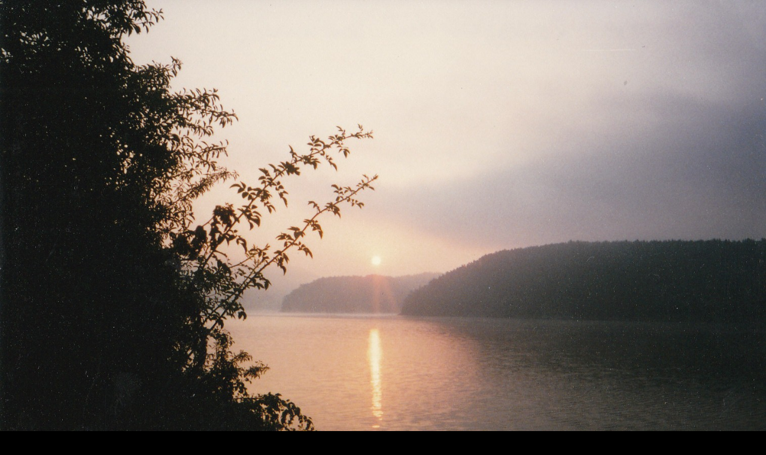

--- FILE ---
content_type: text/html; charset=UTF-8
request_url: https://www.farmapk.cz/fotoalbum/ryby/u-vody-je-vzdycky-krasne.../01--rozbresk--28.8.97--un-orlik.-.html
body_size: 909
content:
<?xml version="1.0" encoding="utf-8"?>
<!DOCTYPE html PUBLIC "-//W3C//DTD XHTML 1.0 Transitional//EN" "http://www.w3.org/TR/xhtml1/DTD/xhtml1-transitional.dtd">
<html lang="cs" xml:lang="cs" xmlns="http://www.w3.org/1999/xhtml">

    <head>

        <meta http-equiv="content-type" content="text/html; charset=utf-8" />
        <meta name="description" content="Na farmě chováme kamerunské ovce, vřesové ovce. Obě stáda jsou zařazena v KU. Chováme i včely se zaměřením na produkci včelích matek." />
        <meta name="keywords" content="kamerunské ovce,ovce kamerunská,včely,inseminované včelí matky,oddělky,a,včelstva,na,prodej,med" />
        <meta name="robots" content="all,follow" />
        <meta name="author" content="<!--/ u_author /-->" />
        <link rel="stylesheet" href="/style.1656676276.1.css" type="text/css" />
        
        <script type="text/javascript" src="https://www005.estranky.cz/user/js/index.js" id="index_script" ></script>
        <title>
            farmapk.cz
        </title>

        <style>
          body {margin: 0px; padding: 0px;}
        </style>
    </head>
<body>
    <script language="JavaScript" type="text/javascript">
    <!--
      index_setCookieData('index_curr_fullphoto', 108);
    //-->
  </script>
  <a href="javascript: close();"><img src="/img/original/108/01--rozbresk--28.8.97--un-orlik.jpg" border="0" alt="01; Rozbřesk, 28.8.97, ÚN Orlík" width="1516" height="1032"></a>

<!-- NO GEMIUS -->
</body>
</html>
